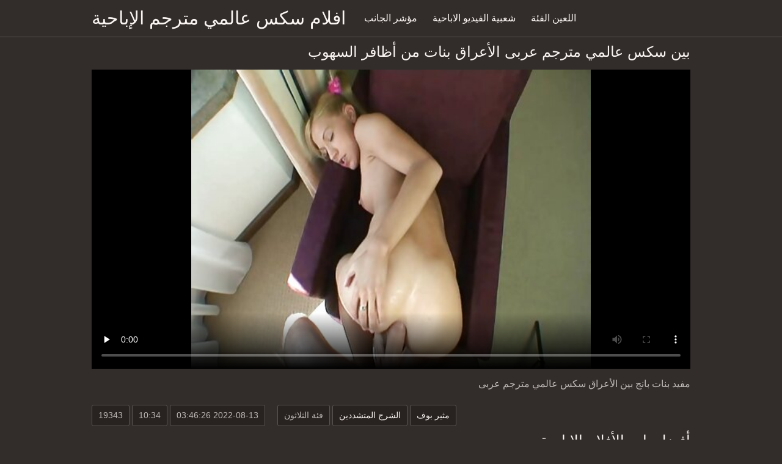

--- FILE ---
content_type: text/html; charset=UTF-8
request_url: https://ar.femeixxx.com/video/9566/%D8%A8%D9%8A%D9%86-%D8%B3%D9%83%D8%B3-%D8%B9%D8%A7%D9%84%D9%85%D9%8A-%D9%85%D8%AA%D8%B1%D8%AC%D9%85-%D8%B9%D8%B1%D8%A8%D9%89-%D8%A7%D9%84%D8%A3%D8%B9%D8%B1%D8%A7%D9%82-%D8%A8%D9%86%D8%A7%D8%AA-%D9%85%D9%86-%D8%A3%D8%B8%D8%A7%D9%81%D8%B1-%D8%A7%D9%84%D8%B3%D9%87%D9%88%D8%A8/
body_size: 8541
content:
<!DOCTYPE html><html lang="ar" dir="rtl"><head prefix="og: http://ogp.me/ns# fb: http://ogp.me/ns/fb# video: http://ogp.me/ns/video#">
	<meta charset="UTF-8"><meta name="description" content="مفيد بنات بانج بين الأعراق سكس عالمي مترجم عربى وكانت شعبية للغاية منذ ذلك الحين. ">
    <meta http-equiv="x-dns-prefetch-control" content="on">
    <base target="_blank">
	<meta name="robots" content="index,follow"> 
    <meta name="viewport" content="width=device-width, initial-scale=1">
	<link href="https://ar.femeixxx.com/css/all.css?version=18" rel="stylesheet" type="text/css">
	

	<title>بين سكس عالمي مترجم عربى الأعراق بنات من أظافر السهوب | الكبار الفيديو </title>
    <link rel="canonical" href="https://ar.femeixxx.com/video/9566/بين-سكس-عالمي-مترجم-عربى-الأعراق-بنات-من-أظافر-السهوب/">
    
	<meta property="og:locale" content="en_US">
	<meta property="og:title" content="Movies: أفلام إباحية ساخنة مجانية ">
	<meta property="og:description" content="مفيد بنات بانج بين الأعراق سكس عالمي مترجم عربى وكانت شعبية للغاية منذ ذلك الحين. ">
	<meta property="og:url" content="https://ar.femeixxx.com/">
	<meta property="og:site_name" content="افلام سكس عالمي مترجم ">
	<meta property="og:type" content="website">
		

<script src="https://ar.femeixxx.com/js/jquery.min.js"></script>
<script src="https://ar.femeixxx.com/js/jquery.lazyload.min.js"></script>





</head>    <body>
                <div class="hdr-xxxvideos_casa">

            <div class="wrppr-xxxvideos_casa">

                <a class="logo" href="https://ar.femeixxx.com">افلام سكس عالمي مترجم الإباحية </a>
                
                <div class="hdnvpn-xxxvideos_casa"><i class="fa fa-bars"></i></div>
                 <ul>
                    <li ><a href="/"><i class="fa fa-home"></i> مؤشر الجانب </a></li>
                    <li><a href="/top.html"><i class="fa fa-eye"></i> شعبية الفيديو الاباحية </a></li>
                    <li><a href="/categories.html"><i class="fa fa-tags"></i> اللعين الفئة </a></li>
                </ul>
                
              

            </div>
            
        </div>
        <div class="wrppr-xxxvideos_casa">
            <h1><i class="fa fa-caret-right"></i> بين سكس عالمي مترجم عربى الأعراق بنات من أظافر السهوب</h1>
            <div class="video-wrppr-xxxvideos_casa">
                <div class="vdtb-xxxvideos_casa">
                    <div class="vdblck-xxxvideos_casa">
                     
                         <style>.play21 { padding-bottom: 50%; position: relative; overflow:hidden; clear: both; margin: 5px 0;}
.play21 video { position: absolute; top: 0; left: 0; width: 100%; height: 100%; background-color: #000; }</style>
<div class="play21">
<video preload="none" controls poster="https://ar.femeixxx.com/media/thumbs/6/v09566.jpg?1660362386"><source src="https://vs12.videosrc.net/s/e/e7/e767adf415c718eaf9bbb4455057e83d.mp4?md5=YVShLqp4bI_8vat1AopdUQ&expires=1762903752" type="video/mp4"/></video>
					
    
                        </div>
                <div style="margin: 15px 0px;">
                <p>مفيد بنات بانج بين الأعراق سكس عالمي مترجم عربى</p>
            </div>                 
                        <div class="vdmt-xxxvideos_casa">
                             <ul>
                                <li><span><i class="fa fa-eye"></i> 19343</span></li>
                                <li><span><i class="fa fa-clock-o"></i> 10:34</span></li>
                                <li><span><i class="fa fa-upload"></i> 2022-08-13 03:46:26</span></li>
                            </ul>                       
                        
                        

                                                          <ul>
                                <li><span><i class="fa fa-list"></i> فئة الثلاثون </span></li>
                                
<li><a href="/category/anal/" title=""><i class="fa fa-list"></i>الشرج المتشددين</a></li>  <li><a href="/category/pov/" title=""><i class="fa fa-list"></i>مثير بوف</a></li>                                 
                                
                                
                                
                                           
                            </ul>
                            
                                                                                    

            
                        </div>
                                    
                    </div>
                                
                
                    
                </div>
                
            </div>
            
      

                        
                        

                    </div>      
        
        
        
        
        <div class="wrppr-xxxvideos_casa">
            
            <div class="title">
                <h1>أفضل بارد الأفلام الإباحية </h1>
            </div>

            
            <div class="thmb-xxxvideos_casas-wrppr-xxxvideos_casa">
				
                
                
                
                
   <div class="thmb-xxxvideos_casa">
                    <a href="https://ar.femeixxx.com/link.php">
                        <div class="thmbmg-xxxvideos_casa">
                            <img src="https://ar.femeixxx.com/media/thumbs/9/v01019.jpg?1660442498" class="lazy" width="500" height="375" data-original="https://ar.femeixxx.com/media/thumbs/9/v01019.jpg?1660442498" alt="سيدة تلعب بأداة gyno ..." style="display: block;">
                            <span class="meta rating"><i class="fa fa-thumbs-o-up"></i> 31617</span>
                            <span class="meta views"><i class="fa fa-eye"></i> 85</span>
                            <span class="meta dur"><i class="fa fa-clock-o"></i> 02:35</span>
                        </div>
                        <span class="name"><i class="fa fa-caret-right"></i> سيدة تلعب بأداة gyno سكس احترافي عالمي</span>
                    </a>
                                    </div>
                                    
                     <div class="thmb-xxxvideos_casa">
                    <a href="https://ar.femeixxx.com/link.php">
                        <div class="thmbmg-xxxvideos_casa">
                            <img src="https://ar.femeixxx.com/media/thumbs/2/v04672.jpg?1660348035" class="lazy" width="500" height="375" data-original="https://ar.femeixxx.com/media/thumbs/2/v04672.jpg?1660348035" alt="ثلاثة كوجر برية يمار ..." style="display: block;">
                            <span class="meta rating"><i class="fa fa-thumbs-o-up"></i> 19835</span>
                            <span class="meta views"><i class="fa fa-eye"></i> 53</span>
                            <span class="meta dur"><i class="fa fa-clock-o"></i> 03:10</span>
                        </div>
                        <span class="name"><i class="fa fa-caret-right"></i> ثلاثة كوجر برية يمارسون الجنس في رابع حار مع رجل افلام سكس تويتر عالمي محظوظ جدًا</span>
                    </a>
                                    </div>
                                    
                     <div class="thmb-xxxvideos_casa">
                    <a href="/video/2833/%D8%A7%D9%84%D8%B1%D9%88%D8%B3%D9%8A%D8%A9-%D8%A7%D9%84%D8%AC%D9%85%D9%8A%D9%84%D8%A9-%D8%AF%D9%8A%D8%A7%D9%86%D8%A7-%D8%AF%D8%A7%D9%84%D9%8A-%D8%AA%D8%AD%D8%B5%D9%84-%D8%B9%D9%84%D9%89-%D8%B3%D9%8A%D9%83%D8%B3-%D8%B9%D8%A7%D9%84%D9%85%D9%89-%D9%85%D8%AA%D8%B1%D8%AC%D9%85-%D9%83%D8%B1%D9%8A%D9%85-%D8%B4%D8%B1%D8%AC%D9%8A-%D9%85%D8%B2%D8%AF%D9%88%D8%AC-%D9%85%D9%82%D8%B1%D9%81/">
                        <div class="thmbmg-xxxvideos_casa">
                            <img src="https://ar.femeixxx.com/media/thumbs/3/v02833.jpg?1661302825" class="lazy" width="500" height="375" data-original="https://ar.femeixxx.com/media/thumbs/3/v02833.jpg?1661302825" alt="الروسية الجميلة ديان ..." style="display: block;">
                            <span class="meta rating"><i class="fa fa-thumbs-o-up"></i> 81343</span>
                            <span class="meta views"><i class="fa fa-eye"></i> 215</span>
                            <span class="meta dur"><i class="fa fa-clock-o"></i> 07:22</span>
                        </div>
                        <span class="name"><i class="fa fa-caret-right"></i> الروسية الجميلة ديانا دالي تحصل على سيكس عالمى مترجم كريم شرجي مزدوج مقرف</span>
                    </a>
                                    </div>
                                    
                     <div class="thmb-xxxvideos_casa">
                    <a href="https://ar.femeixxx.com/link.php">
                        <div class="thmbmg-xxxvideos_casa">
                            <img src="https://ar.femeixxx.com/media/thumbs/8/v08028.jpg?1661040142" class="lazy" width="500" height="375" data-original="https://ar.femeixxx.com/media/thumbs/8/v08028.jpg?1661040142" alt="نهود صغيرة في سن الم ..." style="display: block;">
                            <span class="meta rating"><i class="fa fa-thumbs-o-up"></i> 81722</span>
                            <span class="meta views"><i class="fa fa-eye"></i> 216</span>
                            <span class="meta dur"><i class="fa fa-clock-o"></i> 07:38</span>
                        </div>
                        <span class="name"><i class="fa fa-caret-right"></i> نهود صغيرة في سن المراهقة الشرج محلية الصنع افلام سكس تويتر عالمي مرح مص stepbros الموز</span>
                    </a>
                                    </div>
                                    
                     <div class="thmb-xxxvideos_casa">
                    <a href="https://ar.femeixxx.com/link.php">
                        <div class="thmbmg-xxxvideos_casa">
                            <img src="https://ar.femeixxx.com/media/thumbs/2/v05442.jpg?1660190479" class="lazy" width="500" height="375" data-original="https://ar.femeixxx.com/media/thumbs/2/v05442.jpg?1660190479" alt="ومارس الجنس سكس عالم ..." style="display: block;">
                            <span class="meta rating"><i class="fa fa-thumbs-o-up"></i> 75671</span>
                            <span class="meta views"><i class="fa fa-eye"></i> 200</span>
                            <span class="meta dur"><i class="fa fa-clock-o"></i> 12:14</span>
                        </div>
                        <span class="name"><i class="fa fa-caret-right"></i> ومارس الجنس سكس عالمي مباشر الصغيرة الثدي امرأة سمراء كاسي النار بقوة في بوسها</span>
                    </a>
                                    </div>
                                    
                     <div class="thmb-xxxvideos_casa">
                    <a href="/video/2886/%D8%AC%D9%88%D8%AF%D8%A9-%D8%A7%D9%84%D8%A5%D8%A8%D8%A7%D8%AD%D9%8A%D8%A9-%D8%A7%D9%84%D8%B1%D9%88%D8%B3%D9%8A%D8%A9-%D8%B3%D9%83%D8%B3-%D8%B9%D8%A7%D9%84%D9%85%D9%8A-%D9%85%D8%A8%D8%A7%D8%B4%D8%B1-2015-06/">
                        <div class="thmbmg-xxxvideos_casa">
                            <img src="https://ar.femeixxx.com/media/thumbs/6/v02886.jpg?1660195902" class="lazy" width="500" height="375" data-original="https://ar.femeixxx.com/media/thumbs/6/v02886.jpg?1660195902" alt="جودة الإباحية الروسي ..." style="display: block;">
                            <span class="meta rating"><i class="fa fa-thumbs-o-up"></i> 48441</span>
                            <span class="meta views"><i class="fa fa-eye"></i> 128</span>
                            <span class="meta dur"><i class="fa fa-clock-o"></i> 01:17</span>
                        </div>
                        <span class="name"><i class="fa fa-caret-right"></i> جودة الإباحية الروسية سكس عالمي مباشر 2015 06</span>
                    </a>
                                    </div>
                                    
                     <div class="thmb-xxxvideos_casa">
                    <a href="/video/7440/%D8%B6%D8%B1%D8%A8-%D8%A7%D9%84%D9%81%D8%A7%D8%B3%D9%82%D8%A7%D8%AA-%D8%A3%D8%AB%D9%86%D8%A7%D8%A1-%D8%A7%D9%81%D9%84%D8%A7%D9%85-%D8%B3%D9%83%D8%B3-%D8%AA%D9%88%D9%8A%D8%AA%D8%B1-%D8%B9%D8%A7%D9%84%D9%85%D9%8A-%D9%85%D8%AA%D8%B1%D8%AC%D9%85-%D8%A7%D9%84%D8%AA%D8%AC%D9%85%D9%8A%D8%B9/">
                        <div class="thmbmg-xxxvideos_casa">
                            <img src="https://ar.femeixxx.com/media/thumbs/0/v07440.jpg?1660160821" class="lazy" width="500" height="375" data-original="https://ar.femeixxx.com/media/thumbs/0/v07440.jpg?1660160821" alt="ضرب الفاسقات أثناء ا ..." style="display: block;">
                            <span class="meta rating"><i class="fa fa-thumbs-o-up"></i> 48441</span>
                            <span class="meta views"><i class="fa fa-eye"></i> 128</span>
                            <span class="meta dur"><i class="fa fa-clock-o"></i> 15:17</span>
                        </div>
                        <span class="name"><i class="fa fa-caret-right"></i> ضرب الفاسقات أثناء افلام سكس تويتر عالمي مترجم التجميع</span>
                    </a>
                                    </div>
                                    
                     <div class="thmb-xxxvideos_casa">
                    <a href="https://ar.femeixxx.com/link.php">
                        <div class="thmbmg-xxxvideos_casa">
                            <img src="https://ar.femeixxx.com/media/thumbs/4/v03084.jpg?1661821324" class="lazy" width="500" height="375" data-original="https://ar.femeixxx.com/media/thumbs/4/v03084.jpg?1661821324" alt="ساكورا هيروتا تضاجع  ..." style="display: block;">
                            <span class="meta rating"><i class="fa fa-thumbs-o-up"></i> 50332</span>
                            <span class="meta views"><i class="fa fa-eye"></i> 133</span>
                            <span class="meta dur"><i class="fa fa-clock-o"></i> 07:45</span>
                        </div>
                        <span class="name"><i class="fa fa-caret-right"></i> ساكورا هيروتا تضاجع كس عالمي مترجم في المدرسة بشق مشعر</span>
                    </a>
                                    </div>
                                    
                     <div class="thmb-xxxvideos_casa">
                    <a href="/video/601/anjelica-%D8%AC%D9%88%D8%A7%D8%B1%D8%A8-%D8%A3%D8%B5%D8%A7%D8%A8%D8%B9-%D8%A7%D9%81%D9%84%D8%A7%D9%85-%D8%B3%D9%83%D8%B3-%D8%B9%D8%A7%D9%84%D9%85%D9%8A%D9%87-%D9%83%D8%B3/">
                        <div class="thmbmg-xxxvideos_casa">
                            <img src="https://ar.femeixxx.com/media/thumbs/1/v00601.jpg?1660446089" class="lazy" width="500" height="375" data-original="https://ar.femeixxx.com/media/thumbs/1/v00601.jpg?1660446089" alt="Anjelica جوارب أصابع ..." style="display: block;">
                            <span class="meta rating"><i class="fa fa-thumbs-o-up"></i> 80588</span>
                            <span class="meta views"><i class="fa fa-eye"></i> 213</span>
                            <span class="meta dur"><i class="fa fa-clock-o"></i> 05:32</span>
                        </div>
                        <span class="name"><i class="fa fa-caret-right"></i> Anjelica جوارب أصابع افلام سكس عالميه كس</span>
                    </a>
                                    </div>
                                    
                     <div class="thmb-xxxvideos_casa">
                    <a href="/video/3731/%D8%AA%D8%AD%D8%A8-alexa-tomas-%D8%AF%D9%81%D8%B9-%D9%84%D8%B3%D8%A7%D9%86%D9%87%D8%A7-%D9%81%D9%8A-twat-%D8%A7%D9%81%D9%84%D8%A7%D9%85-%D8%B3%D9%83%D8%B3-%D8%B9%D8%A7%D9%84%D9%85%D9%8A-gina-gerson/">
                        <div class="thmbmg-xxxvideos_casa">
                            <img src="https://ar.femeixxx.com/media/thumbs/1/v03731.jpg?1662856402" class="lazy" width="500" height="375" data-original="https://ar.femeixxx.com/media/thumbs/1/v03731.jpg?1662856402" alt="تحب Alexa Tomas دفع  ..." style="display: block;">
                            <span class="meta rating"><i class="fa fa-thumbs-o-up"></i> 26884</span>
                            <span class="meta views"><i class="fa fa-eye"></i> 71</span>
                            <span class="meta dur"><i class="fa fa-clock-o"></i> 11:15</span>
                        </div>
                        <span class="name"><i class="fa fa-caret-right"></i> تحب Alexa Tomas دفع لسانها في twat افلام سكس عالمي Gina Gerson</span>
                    </a>
                                    </div>
                                    
                     <div class="thmb-xxxvideos_casa">
                    <a href="https://ar.femeixxx.com/link.php">
                        <div class="thmbmg-xxxvideos_casa">
                            <img src="https://ar.femeixxx.com/media/thumbs/2/v08172.jpg?1660446993" class="lazy" width="500" height="375" data-original="https://ar.femeixxx.com/media/thumbs/2/v08172.jpg?1660446993" alt="كبير الحلمه فلم سكس  ..." style="display: block;">
                            <span class="meta rating"><i class="fa fa-thumbs-o-up"></i> 53736</span>
                            <span class="meta views"><i class="fa fa-eye"></i> 142</span>
                            <span class="meta dur"><i class="fa fa-clock-o"></i> 06:43</span>
                        </div>
                        <span class="name"><i class="fa fa-caret-right"></i> كبير الحلمه فلم سكس مترجم عالمي لاتينا في الملابس الداخلية يريد الديك</span>
                    </a>
                                    </div>
                                    
                     <div class="thmb-xxxvideos_casa">
                    <a href="https://ar.femeixxx.com/link.php">
                        <div class="thmbmg-xxxvideos_casa">
                            <img src="https://ar.femeixxx.com/media/thumbs/4/v06084.jpg?1664673404" class="lazy" width="500" height="375" data-original="https://ar.femeixxx.com/media/thumbs/4/v06084.jpg?1664673404" alt="شينا شو تمارس الجنس  ..." style="display: block;">
                            <span class="meta rating"><i class="fa fa-thumbs-o-up"></i> 30666</span>
                            <span class="meta views"><i class="fa fa-eye"></i> 81</span>
                            <span class="meta dur"><i class="fa fa-clock-o"></i> 11:21</span>
                        </div>
                        <span class="name"><i class="fa fa-caret-right"></i> شينا شو تمارس الجنس xnxxسكس عالمي مترجم الشرجي مع ماندينغو على بي بي سي</span>
                    </a>
                                    </div>
                                    
                     <div class="thmb-xxxvideos_casa">
                    <a href="/video/2974/%D9%86%D8%A7%D8%AA%D8%A7%D8%B4%D8%A7-%D8%AA%D8%A3%D8%AA%D9%8A-%D8%B3%D9%83%D8%B3-%D8%B9%D8%A7%D9%84%D9%85%D9%8A-%D9%85%D8%AA%D8%B1%D8%AC%D9%85-%D8%B9%D8%B1%D8%A8%D9%8A-%D9%84%D8%B1%D8%A4%D9%8A%D8%A9-%D8%B7%D8%A8%D9%8A%D8%A8-%D9%85%D9%82%D8%B1%D9%81/">
                        <div class="thmbmg-xxxvideos_casa">
                            <img src="https://ar.femeixxx.com/media/thumbs/4/v02974.jpg?1662253314" class="lazy" width="500" height="375" data-original="https://ar.femeixxx.com/media/thumbs/4/v02974.jpg?1662253314" alt="ناتاشا تأتي سكس عالم ..." style="display: block;">
                            <span class="meta rating"><i class="fa fa-thumbs-o-up"></i> 32557</span>
                            <span class="meta views"><i class="fa fa-eye"></i> 86</span>
                            <span class="meta dur"><i class="fa fa-clock-o"></i> 12:31</span>
                        </div>
                        <span class="name"><i class="fa fa-caret-right"></i> ناتاشا تأتي سكس عالمي مترجم عربي لرؤية طبيب مقرف</span>
                    </a>
                                    </div>
                                    
                     <div class="thmb-xxxvideos_casa">
                    <a href="https://ar.femeixxx.com/link.php">
                        <div class="thmbmg-xxxvideos_casa">
                            <img src="https://ar.femeixxx.com/media/thumbs/7/v02617.jpg?1663028204" class="lazy" width="500" height="375" data-original="https://ar.femeixxx.com/media/thumbs/7/v02617.jpg?1663028204" alt="الخام bdsm الهيمنة s ..." style="display: block;">
                            <span class="meta rating"><i class="fa fa-thumbs-o-up"></i> 78319</span>
                            <span class="meta views"><i class="fa fa-eye"></i> 207</span>
                            <span class="meta dur"><i class="fa fa-clock-o"></i> 11:58</span>
                        </div>
                        <span class="name"><i class="fa fa-caret-right"></i> الخام bdsm الهيمنة sub cum عالمي مترجم تويتر lover</span>
                    </a>
                                    </div>
                                    
                     <div class="thmb-xxxvideos_casa">
                    <a href="https://ar.femeixxx.com/link.php">
                        <div class="thmbmg-xxxvideos_casa">
                            <img src="https://ar.femeixxx.com/media/thumbs/7/v02557.jpg?1663459355" class="lazy" width="500" height="375" data-original="https://ar.femeixxx.com/media/thumbs/7/v02557.jpg?1663459355" alt="الجنس الرومانسي مع ا ..." style="display: block;">
                            <span class="meta rating"><i class="fa fa-thumbs-o-up"></i> 79832</span>
                            <span class="meta views"><i class="fa fa-eye"></i> 211</span>
                            <span class="meta dur"><i class="fa fa-clock-o"></i> 07:39</span>
                        </div>
                        <span class="name"><i class="fa fa-caret-right"></i> الجنس الرومانسي مع امرأة سيكس عالمي مترجم سمراء نحيفة الطبيعية</span>
                    </a>
                                    </div>
                                    
                     <div class="thmb-xxxvideos_casa">
                    <a href="/video/322/%D8%A7%D9%84%D9%81%D8%AA%D8%A7%D8%A9-%D8%A7%D9%84%D8%AC%D9%85%D9%8A%D9%84%D8%A9-%D9%85%D8%A7%D8%AF%D9%8A-%D8%A7%D9%81%D9%84%D8%A7%D9%85-%D8%B3%D9%83%D8%B3-%D8%B9%D8%A7%D9%84%D9%85%D9%8A%D9%87-%D8%B1%D9%88%D8%B2-%D8%AA%D8%AD%D8%B5%D9%84-%D8%B9%D9%84%D9%89-%D8%B6%D8%AC%D8%A9-%D8%AA%D9%85-%D8%AA%D8%B5%D9%88%D9%8A%D8%B1%D9%87%D8%A7-%D9%81%D9%8A-pov-%D8%A8%D8%B5%D9%88%D8%AA-%D9%85%D8%AD%D9%8A%D8%B7%D9%8A-%D8%AB%D9%84%D8%A7%D8%AB%D9%8A-%D8%A7%D9%84%D8%A3%D8%A8%D8%B9%D8%A7%D8%AF/">
                        <div class="thmbmg-xxxvideos_casa">
                            <img src="https://ar.femeixxx.com/media/thumbs/2/v00322.jpg?1660337259" class="lazy" width="500" height="375" data-original="https://ar.femeixxx.com/media/thumbs/2/v00322.jpg?1660337259" alt="الفتاة الجميلة مادي  ..." style="display: block;">
                            <span class="meta rating"><i class="fa fa-thumbs-o-up"></i> 79454</span>
                            <span class="meta views"><i class="fa fa-eye"></i> 210</span>
                            <span class="meta dur"><i class="fa fa-clock-o"></i> 06:10</span>
                        </div>
                        <span class="name"><i class="fa fa-caret-right"></i> الفتاة الجميلة مادي افلام سكس عالميه روز تحصل على ضجة تم تصويرها في POV بصوت محيطي ثلاثي الأبعاد</span>
                    </a>
                                    </div>
                                    
                     <div class="thmb-xxxvideos_casa">
                    <a href="https://ar.femeixxx.com/link.php">
                        <div class="thmbmg-xxxvideos_casa">
                            <img src="https://ar.femeixxx.com/media/thumbs/1/v00761.jpg?1660377713" class="lazy" width="500" height="375" data-original="https://ar.femeixxx.com/media/thumbs/1/v00761.jpg?1660377713" alt="كتكوت قرنية سمس عالم ..." style="display: block;">
                            <span class="meta rating"><i class="fa fa-thumbs-o-up"></i> 24615</span>
                            <span class="meta views"><i class="fa fa-eye"></i> 65</span>
                            <span class="meta dur"><i class="fa fa-clock-o"></i> 06:00</span>
                        </div>
                        <span class="name"><i class="fa fa-caret-right"></i> كتكوت قرنية سمس عالمي مترجم مايلي قد تهب جيدًا</span>
                    </a>
                                    </div>
                                    
                     <div class="thmb-xxxvideos_casa">
                    <a href="/video/808/%D9%88%D9%82%D8%B9-%D9%81%D9%8A-%D8%B3%D9%86-%D8%B9%D8%A7%D9%84%D9%85%D9%8A-%D9%85%D8%AA%D8%B1%D8%AC%D9%85-%D8%B3%D9%83%D8%B3-%D8%A7%D9%84%D9%85%D8%B1%D8%A7%D9%87%D9%82%D8%A9-%D9%8A%D8%B1%D8%AA%D8%AF%D9%8A-%D8%A7%D9%84%D8%AF%D9%8A%D9%83-%D8%A7%D9%84%D8%A3%D8%B3%D9%88%D8%AF-%D8%A7%D9%84%D9%83%D8%A8%D9%8A%D8%B1/">
                        <div class="thmbmg-xxxvideos_casa">
                            <img src="https://ar.femeixxx.com/media/thumbs/8/v00808.jpg?1663894023" class="lazy" width="500" height="375" data-original="https://ar.femeixxx.com/media/thumbs/8/v00808.jpg?1663894023" alt="وقع في سن عالمي مترج ..." style="display: block;">
                            <span class="meta rating"><i class="fa fa-thumbs-o-up"></i> 3814</span>
                            <span class="meta views"><i class="fa fa-eye"></i> 10</span>
                            <span class="meta dur"><i class="fa fa-clock-o"></i> 10:13</span>
                        </div>
                        <span class="name"><i class="fa fa-caret-right"></i> وقع في سن عالمي مترجم سكس المراهقة يرتدي الديك الأسود الكبير</span>
                    </a>
                                    </div>
                                    
                     <div class="thmb-xxxvideos_casa">
                    <a href="/video/2521/%D9%84%D8%B7%D9%8A%D9%81-%D9%85%D8%A7%D9%8A%D8%A7-%D8%A8%D9%8A%D8%AC%D9%88-%D9%85%D8%A7%D8%B1%D8%B3-%D8%A7%D9%84%D8%AC%D9%86%D8%B3-%D8%B3%D9%83%D8%B3-%D8%B9%D8%A7%D9%84%D9%85%D9%8A-%D9%85%D8%AA%D8%B1%D8%AC%D9%85-%D8%A7%D8%AD%D8%AA%D8%B1%D8%A7%D9%81%D9%8A-%D9%85%D9%86-%D8%A7%D9%84%D8%B5%D8%B9%D8%A8/">
                        <div class="thmbmg-xxxvideos_casa">
                            <img src="https://ar.femeixxx.com/media/thumbs/1/v02521.jpg?1662077826" class="lazy" width="500" height="375" data-original="https://ar.femeixxx.com/media/thumbs/1/v02521.jpg?1662077826" alt="لطيف مايا بيجو مارس  ..." style="display: block;">
                            <span class="meta rating"><i class="fa fa-thumbs-o-up"></i> 3814</span>
                            <span class="meta views"><i class="fa fa-eye"></i> 10</span>
                            <span class="meta dur"><i class="fa fa-clock-o"></i> 04:44</span>
                        </div>
                        <span class="name"><i class="fa fa-caret-right"></i> لطيف مايا بيجو مارس الجنس سكس عالمي مترجم احترافي من الصعب</span>
                    </a>
                                    </div>
                                    
                     <div class="thmb-xxxvideos_casa">
                    <a href="/video/2583/%D8%B6%D8%B1%D8%A8-%D9%84%D8%A7%D8%AA%D9%8A%D9%86%D8%A7-%D8%A7%D9%84%D8%B1%D8%AC%D9%8A%D8%AC-%D8%A7%D9%84%D8%AD%D9%85%D8%A7%D9%85-%D8%B3%D9%83%D8%B3-%D8%B9%D8%A7%D9%84%D9%85%D9%8A-%D8%A7%D8%AC%D9%86%D8%A8%D9%8A/">
                        <div class="thmbmg-xxxvideos_casa">
                            <img src="https://ar.femeixxx.com/media/thumbs/3/v02583.jpg?1660172542" class="lazy" width="500" height="375" data-original="https://ar.femeixxx.com/media/thumbs/3/v02583.jpg?1660172542" alt="ضرب لاتينا الرجيج ال ..." style="display: block;">
                            <span class="meta rating"><i class="fa fa-thumbs-o-up"></i> 5705</span>
                            <span class="meta views"><i class="fa fa-eye"></i> 15</span>
                            <span class="meta dur"><i class="fa fa-clock-o"></i> 06:18</span>
                        </div>
                        <span class="name"><i class="fa fa-caret-right"></i> ضرب لاتينا الرجيج الحمام سكس عالمي اجنبي</span>
                    </a>
                                    </div>
                                    
                     <div class="thmb-xxxvideos_casa">
                    <a href="/video/2619/%D9%85%D8%B2%D8%AF%D9%88%D8%AC-%D8%A7%D9%84%D9%84%D8%B3%D8%A7%D9%86-%D8%B3%D9%83%D8%B3-%D9%85%D8%AA%D8%B1%D8%AC%D9%85-%D8%B9%D8%A7%D9%84%D9%85%D9%8A-%D8%AC%D8%AF%D9%8A%D8%AF-%D8%A7%D9%84%D8%AB%D9%84%D8%A7%D8%AB%D9%8A-%D9%85%D9%86-%D8%A3%D9%88%D8%B1%D9%88%D8%A8%D8%A7-%D9%81%D9%82%D8%B7-%D9%84%D9%84%D8%A7%D8%B3%D8%AA%D9%8A%D9%82%D8%A7%D8%B8/">
                        <div class="thmbmg-xxxvideos_casa">
                            <img src="https://ar.femeixxx.com/media/thumbs/9/v02619.jpg?1663550198" class="lazy" width="500" height="375" data-original="https://ar.femeixxx.com/media/thumbs/9/v02619.jpg?1663550198" alt="مزدوج اللسان سكس متر ..." style="display: block;">
                            <span class="meta rating"><i class="fa fa-thumbs-o-up"></i> 7596</span>
                            <span class="meta views"><i class="fa fa-eye"></i> 20</span>
                            <span class="meta dur"><i class="fa fa-clock-o"></i> 05:47</span>
                        </div>
                        <span class="name"><i class="fa fa-caret-right"></i> مزدوج اللسان سكس مترجم عالمي جديد الثلاثي من أوروبا فقط للاستيقاظ</span>
                    </a>
                                    </div>
                                    
                     <div class="thmb-xxxvideos_casa">
                    <a href="/video/3134/%D8%B3%D8%A7%D9%86%D8%AF%D8%B1%D8%A7-%D8%B1%D9%88%D8%AF%D8%B1%D9%8A%D8%BA%D9%8A%D8%B2-%D9%87%D9%8A-%D9%86%D9%88%D8%B9-%D8%B3%D9%83%D8%B3-%D9%85%D8%AD%D8%A7%D8%B1%D9%85-%D8%B9%D8%A7%D9%84%D9%85%D9%8A-%D9%85%D8%AA%D8%B1%D8%AC%D9%85-%D8%A7%D9%84%D9%85%D8%B9%D9%84%D9%85%D8%A9-%D8%A7%D9%84%D8%AA%D9%8A-%D8%A3%D8%B1%D8%AF%D8%AA%D9%87%D8%A7-/">
                        <div class="thmbmg-xxxvideos_casa">
                            <img src="https://ar.femeixxx.com/media/thumbs/4/v03134.jpg?1661558536" class="lazy" width="500" height="375" data-original="https://ar.femeixxx.com/media/thumbs/4/v03134.jpg?1661558536" alt="ساندرا رودريغيز هي ن ..." style="display: block;">
                            <span class="meta rating"><i class="fa fa-thumbs-o-up"></i> 7596</span>
                            <span class="meta views"><i class="fa fa-eye"></i> 20</span>
                            <span class="meta dur"><i class="fa fa-clock-o"></i> 06:12</span>
                        </div>
                        <span class="name"><i class="fa fa-caret-right"></i> ساندرا رودريغيز هي نوع سكس محارم عالمي مترجم المعلمة التي أردتها ...</span>
                    </a>
                                    </div>
                                    
                     <div class="thmb-xxxvideos_casa">
                    <a href="/video/3197/%D9%8A%D9%84%D8%B9%D8%A8-%D9%85%D8%B9-%D8%B3%D9%83%D8%B3-%D8%B9%D8%A7%D9%84%D9%85%D9%8A-%D9%85%D8%AA%D8%B1%D8%AC%D9%85-%D8%B9%D8%B1%D8%A8%D9%8A-%D8%AF%D8%A7%D8%B4%D8%A7-%D8%A7%D9%84%D8%AC%D9%85%D9%8A%D9%84%D8%A9/">
                        <div class="thmbmg-xxxvideos_casa">
                            <img src="https://ar.femeixxx.com/media/thumbs/7/v03197.jpg?1660231905" class="lazy" width="500" height="375" data-original="https://ar.femeixxx.com/media/thumbs/7/v03197.jpg?1660231905" alt="يلعب مع سكس عالمي مت ..." style="display: block;">
                            <span class="meta rating"><i class="fa fa-thumbs-o-up"></i> 3814</span>
                            <span class="meta views"><i class="fa fa-eye"></i> 10</span>
                            <span class="meta dur"><i class="fa fa-clock-o"></i> 08:04</span>
                        </div>
                        <span class="name"><i class="fa fa-caret-right"></i> يلعب مع سكس عالمي مترجم عربي داشا الجميلة</span>
                    </a>
                                    </div>
                                    
                     <div class="thmb-xxxvideos_casa">
                    <a href="/video/3456/%D8%AC%D9%85%D9%8A%D8%B9-%D8%A7%D9%84%D8%B4%D9%82%D8%B1%D8%A7%D9%88%D8%A7%D8%AA-%D9%85%D8%AB%D9%8A%D8%B1-%D8%A7%D9%84%D8%AF%D8%A7%D8%AE%D9%84%D9%8A%D8%A9-%D8%AA%D9%85%D8%AA%D8%B5-%D9%88%D8%A7%D9%84%D9%85%D9%84%D8%A7%D8%B9%D9%8A%D9%86-%D8%AA%D9%88%D9%8A%D8%AA%D8%B1-%D8%B9%D8%A7%D9%84%D9%85%D9%8A-%D9%85%D8%AA%D8%B1%D8%AC%D9%85-%D9%82%D8%A8%D9%84-creampie/">
                        <div class="thmbmg-xxxvideos_casa">
                            <img src="https://ar.femeixxx.com/media/thumbs/6/v03456.jpg?1664413300" class="lazy" width="500" height="375" data-original="https://ar.femeixxx.com/media/thumbs/6/v03456.jpg?1664413300" alt="جميع الشقراوات مثير  ..." style="display: block;">
                            <span class="meta rating"><i class="fa fa-thumbs-o-up"></i> 3814</span>
                            <span class="meta views"><i class="fa fa-eye"></i> 10</span>
                            <span class="meta dur"><i class="fa fa-clock-o"></i> 00:15</span>
                        </div>
                        <span class="name"><i class="fa fa-caret-right"></i> جميع الشقراوات مثير الداخلية تمتص والملاعين تويتر عالمي مترجم قبل creampie</span>
                    </a>
                                    </div>
                                    
                     <div class="thmb-xxxvideos_casa">
                    <a href="/video/3492/%D9%85%D8%BA%D8%B1-%D8%AC%D8%A8%D9%87%D8%A9-%D8%AA%D8%AD%D8%B1%D9%8A%D8%B1-%D9%85%D9%88%D8%B1%D9%88-%D8%A7%D9%84%D8%A5%D8%B3%D9%84%D8%A7%D9%85%D9%8A%D8%A9-%D8%A5%D9%8A%D9%81%D8%A7-%D8%A7%D9%84%D9%88%D8%AD%D8%B4-%D8%B3%D9%83%D8%B3-%D8%B9%D8%A7%D9%84%D9%85%D9%8A-%D9%85%D8%AA%D8%B1%D8%AC%D9%85-%D8%A7%D8%AD%D8%AA%D8%B1%D8%A7%D9%81%D9%8A-%D8%A7%D9%84%D8%AF%D9%8A%D9%83-%D8%B7%D9%88%D9%8A%D9%84%D8%A9/">
                        <div class="thmbmg-xxxvideos_casa">
                            <img src="https://ar.femeixxx.com/media/thumbs/2/v03492.jpg?1660867323" class="lazy" width="500" height="375" data-original="https://ar.femeixxx.com/media/thumbs/2/v03492.jpg?1660867323" alt="مغر جبهة تحرير مورو  ..." style="display: block;">
                            <span class="meta rating"><i class="fa fa-thumbs-o-up"></i> 3814</span>
                            <span class="meta views"><i class="fa fa-eye"></i> 10</span>
                            <span class="meta dur"><i class="fa fa-clock-o"></i> 09:25</span>
                        </div>
                        <span class="name"><i class="fa fa-caret-right"></i> مغر جبهة تحرير مورو الإسلامية إيفا الوحش سكس عالمي مترجم احترافي الديك طويلة</span>
                    </a>
                                    </div>
                                    
                     <div class="thmb-xxxvideos_casa">
                    <a href="/video/3938/%D8%AF%D9%85%D9%8A%D8%A9-%D8%B3%D9%85%D9%88%D8%AA-%D8%B3%D9%83%D9%8A-%D8%B9%D8%A7%D9%84%D9%85%D9%8A-%D9%85%D8%AA%D8%B1%D8%AC%D9%85-%D9%85%D8%AC%D9%85%D8%B9%D8%A9-%D8%A8%D9%82%D9%86%D8%A7%D8%A8%D9%84-%D8%A7%D9%84%D8%AB%D8%AF%D9%8A-%D8%A7%D9%84%D8%AC%D8%B2%D8%A1-4/">
                        <div class="thmbmg-xxxvideos_casa">
                            <img src="https://ar.femeixxx.com/media/thumbs/8/v03938.jpg?1660375919" class="lazy" width="500" height="375" data-original="https://ar.femeixxx.com/media/thumbs/8/v03938.jpg?1660375919" alt="دمية سموت سكي عالمي  ..." style="display: block;">
                            <span class="meta rating"><i class="fa fa-thumbs-o-up"></i> 5705</span>
                            <span class="meta views"><i class="fa fa-eye"></i> 15</span>
                            <span class="meta dur"><i class="fa fa-clock-o"></i> 06:14</span>
                        </div>
                        <span class="name"><i class="fa fa-caret-right"></i> دمية سموت سكي عالمي مترجم - مجمعة بقنابل الثدي ، الجزء 4</span>
                    </a>
                                    </div>
                                    
                     <div class="thmb-xxxvideos_casa">
                    <a href="/video/4418/smut-puppet-%D8%A7%D9%84%D8%B4%D9%82%D8%B1%D8%A7%D9%88%D8%A7%D8%AA-%D8%A7%D9%81%D9%84%D8%A7%D9%85-%D8%B3%D9%83%D8%B3-%D8%B9%D8%B1%D8%A8%D9%8A-%D9%88%D8%B9%D8%A7%D9%84%D9%85%D9%8A-%D8%A7%D9%84%D9%85%D8%B1%D8%AA%D8%B9%D8%B4%D8%A9-%D8%A7%D9%84%D8%B0%D9%8A%D9%86-%D9%8A%D8%AD%D8%B5%D9%84%D9%88%D9%86-%D8%B9%D9%84%D9%89-%D8%A3%D8%B3%D9%84%D9%88%D8%A8-%D9%87%D8%B2%D9%84%D9%8A/">
                        <div class="thmbmg-xxxvideos_casa">
                            <img src="https://ar.femeixxx.com/media/thumbs/8/v04418.jpg?1662940942" class="lazy" width="500" height="375" data-original="https://ar.femeixxx.com/media/thumbs/8/v04418.jpg?1662940942" alt="Smut Puppet - الشقرا ..." style="display: block;">
                            <span class="meta rating"><i class="fa fa-thumbs-o-up"></i> 3814</span>
                            <span class="meta views"><i class="fa fa-eye"></i> 10</span>
                            <span class="meta dur"><i class="fa fa-clock-o"></i> 02:22</span>
                        </div>
                        <span class="name"><i class="fa fa-caret-right"></i> Smut Puppet - الشقراوات افلام سكس عربي وعالمي المرتعشة الذين يحصلون على أسلوب هزلي</span>
                    </a>
                                    </div>
                                    
                     <div class="thmb-xxxvideos_casa">
                    <a href="/video/4723/%D9%8A%D8%A7%D8%B3%D9%85%D9%8A%D9%86-%D8%A7%D9%84%D8%A3%D8%A8%D9%86%D9%88%D8%B3-%D8%A7%D9%84%D9%85%D8%AB%D9%8A%D8%B1-%D8%AA%D9%86%D8%B6%D9%85-%D8%A5%D9%84%D9%89-%D9%85%D9%8A%D8%A7-%D8%A7%D9%81%D9%84%D8%A7%D9%85-%D8%B3%D9%83%D8%B3-%D8%B9%D8%A7%D9%84%D9%85%D9%89-%D9%83%D9%81%D8%AA%D8%A7%D8%A9/">
                        <div class="thmbmg-xxxvideos_casa">
                            <img src="https://ar.femeixxx.com/media/thumbs/3/v04723.jpg?1663028224" class="lazy" width="500" height="375" data-original="https://ar.femeixxx.com/media/thumbs/3/v04723.jpg?1663028224" alt="ياسمين الأبنوس المثي ..." style="display: block;">
                            <span class="meta rating"><i class="fa fa-thumbs-o-up"></i> 3814</span>
                            <span class="meta views"><i class="fa fa-eye"></i> 10</span>
                            <span class="meta dur"><i class="fa fa-clock-o"></i> 01:59</span>
                        </div>
                        <span class="name"><i class="fa fa-caret-right"></i> ياسمين الأبنوس المثير تنضم إلى ميا افلام سكس عالمى كفتاة</span>
                    </a>
                                    </div>
                                    
                     <div class="thmb-xxxvideos_casa">
                    <a href="/video/5357/%D9%85%D8%AB%D9%8A%D8%B1-%D8%B1%D8%A8%D9%8A%D8%A8-%D9%81%D8%B1%D9%83-%D8%A7%D9%81%D9%84%D8%A7%D9%85-%D8%B3%D9%83%D8%B3-%D8%B9%D8%A7%D9%84%D9%85%D9%8A-%D8%AA%D9%88%D9%8A%D8%AA%D8%B1-%D9%84%D9%87-%D9%83%D8%B3/">
                        <div class="thmbmg-xxxvideos_casa">
                            <img src="https://ar.femeixxx.com/media/thumbs/7/v05357.jpg?1660177045" class="lazy" width="500" height="375" data-original="https://ar.femeixxx.com/media/thumbs/7/v05357.jpg?1660177045" alt="مثير ربيب فرك افلام  ..." style="display: block;">
                            <span class="meta rating"><i class="fa fa-thumbs-o-up"></i> 3814</span>
                            <span class="meta views"><i class="fa fa-eye"></i> 10</span>
                            <span class="meta dur"><i class="fa fa-clock-o"></i> 01:30</span>
                        </div>
                        <span class="name"><i class="fa fa-caret-right"></i> مثير ربيب فرك افلام سكس عالمي تويتر له كس</span>
                    </a>
                                    </div>
                                    
                     <div class="thmb-xxxvideos_casa">
                    <a href="/video/5363/%D8%B5%D8%BA%D9%8A%D8%B1%D8%A9-%D8%A7%D9%84%D8%AB%D8%AF%D9%8A-%D8%B3%D9%83%D8%B3-%D8%A7%D8%AD%D8%AA%D8%B1%D8%A7%D9%81%D9%8A-%D8%B9%D8%A7%D9%84%D9%85%D9%8A-%D9%85%D8%AA%D8%B1%D8%AC%D9%85-%D9%83%D8%B1%D9%8A%D8%B3%D8%AA%D9%8A-%D9%84%D9%88%D9%81-%D9%8A%D8%B5%D8%A8%D8%AD-%D8%AF%D8%A7%D9%81%D8%A6-%D8%A7-%D9%88%D9%84%D8%B2%D8%AC-%D8%A7/">
                        <div class="thmbmg-xxxvideos_casa">
                            <img src="https://ar.femeixxx.com/media/thumbs/3/v05363.jpg?1664410666" class="lazy" width="500" height="375" data-original="https://ar.femeixxx.com/media/thumbs/3/v05363.jpg?1664410666" alt="صغيرة الثدي سكس احتر ..." style="display: block;">
                            <span class="meta rating"><i class="fa fa-thumbs-o-up"></i> 9487</span>
                            <span class="meta views"><i class="fa fa-eye"></i> 25</span>
                            <span class="meta dur"><i class="fa fa-clock-o"></i> 14:12</span>
                        </div>
                        <span class="name"><i class="fa fa-caret-right"></i> صغيرة الثدي سكس احترافي عالمي مترجم كريستي لوف يصبح دافئًا ولزجًا</span>
                    </a>
                                    </div>
                                    
                     <div class="thmb-xxxvideos_casa">
                    <a href="/video/5635/%D9%85%D8%AB%D9%8A%D8%B1-%D8%B1%D9%88%D8%B1%D9%8A-%D9%83%D9%88%D8%AF%D8%A7-%D9%8A%D8%AD%D8%A8-%D8%A7%D9%84%D8%AF%D9%8A%D9%83-%D8%B3%D9%83%D8%B3-%D8%AA%D9%88%D9%8A%D8%AA%D8%B1-%D8%B9%D8%A7%D9%84%D9%85%D9%8A-%D9%85%D8%AA%D8%B1%D8%AC%D9%85-%D9%81%D9%8A-%D8%B9%D9%85%D9%82-%D9%88%D8%B4%D8%A7%D8%AD%D9%87%D8%A7-%D8%A7%D9%84%D9%85%D8%B4%D8%B9%D8%B1/">
                        <div class="thmbmg-xxxvideos_casa">
                            <img src="https://ar.femeixxx.com/media/thumbs/5/v05635.jpg?1660403830" class="lazy" width="500" height="375" data-original="https://ar.femeixxx.com/media/thumbs/5/v05635.jpg?1660403830" alt="مثير روري كودا يحب ا ..." style="display: block;">
                            <span class="meta rating"><i class="fa fa-thumbs-o-up"></i> 3814</span>
                            <span class="meta views"><i class="fa fa-eye"></i> 10</span>
                            <span class="meta dur"><i class="fa fa-clock-o"></i> 00:15</span>
                        </div>
                        <span class="name"><i class="fa fa-caret-right"></i> مثير روري كودا يحب الديك سكس تويتر عالمي مترجم في عمق وشاحها المشعر</span>
                    </a>
                                    </div>
                                    
                     <div class="thmb-xxxvideos_casa">
                    <a href="/video/5880/%D9%85%D8%B1%D8%AD-%D8%A7%D9%85%D8%B1%D8%A3%D8%A9-%D8%B3%D9%85%D8%B1%D8%A7%D8%A1-%D9%82%D8%B7%D8%A7%D8%B9-%D9%8A%D8%B8%D9%87%D8%B1-%D9%82%D8%A8%D8%A7%D9%84%D8%A9-%D8%A7%D9%84%D8%AB%D8%AF%D9%8A-%D9%88%D9%85%D8%B1%D8%AD%D8%A9-%D9%86%D8%A7%D8%A6%D8%A8-%D8%A7%D9%84%D8%B1%D8%A6%D9%8A%D8%B3-%D8%AA%D8%AD%D9%88%D9%84-%D8%AC%D9%86%D8%B3%D9%89-%D8%B4%D8%AE-%D9%85%D9%88%D9%82%D8%B9-%D8%B3%D9%83%D8%B3-%D9%85%D8%AA%D8%B1%D8%AC%D9%85-%D8%B9%D8%A7%D9%84%D9%85%D9%8A/">
                        <div class="thmbmg-xxxvideos_casa">
                            <img src="https://ar.femeixxx.com/media/thumbs/0/v05880.jpg?1661040153" class="lazy" width="500" height="375" data-original="https://ar.femeixxx.com/media/thumbs/0/v05880.jpg?1661040153" alt="مرح امرأة سمراء قطاع ..." style="display: block;">
                            <span class="meta rating"><i class="fa fa-thumbs-o-up"></i> 3814</span>
                            <span class="meta views"><i class="fa fa-eye"></i> 10</span>
                            <span class="meta dur"><i class="fa fa-clock-o"></i> 06:12</span>
                        </div>
                        <span class="name"><i class="fa fa-caret-right"></i> مرح امرأة سمراء قطاع يظهر قبالة الثدي ومرحة نائب الرئيس تحول جنسى شخ موقع سكس مترجم عالمي</span>
                    </a>
                                    </div>
                                    
                     <div class="thmb-xxxvideos_casa">
                    <a href="/video/6073/%D9%8A%D8%AD%D8%B5%D9%84-%D8%B1%D8%A8%D9%8A%D8%A8-%D8%B3%D9%83%D8%B3-%D8%B9%D8%A7%D9%84%D9%85%D9%8A-%D9%85%D8%AA%D8%B1%D8%AC%D9%85-%D8%AC%D8%AF%D9%8A%D8%AF-%D8%B9%D9%84%D9%89-%D9%86%D8%B3%D9%8A%D8%AC-%D8%A7%D9%84%D8%B9%D8%B8%D8%A7%D9%85-%D9%88%D8%AA%D8%B3%D8%A7%D8%B9%D8%AF%D9%87-%D8%B2%D9%88%D8%AC%D8%A9-%D8%A7%D9%84%D8%A3%D8%A8-%D8%B9%D9%84%D9%89-%D8%A7%D9%84%D8%AE%D8%B1%D9%88%D8%AC/">
                        <div class="thmbmg-xxxvideos_casa">
                            <img src="https://ar.femeixxx.com/media/thumbs/3/v06073.jpg?1663894024" class="lazy" width="500" height="375" data-original="https://ar.femeixxx.com/media/thumbs/3/v06073.jpg?1663894024" alt="يحصل ربيب سكس عالمي  ..." style="display: block;">
                            <span class="meta rating"><i class="fa fa-thumbs-o-up"></i> 28397</span>
                            <span class="meta views"><i class="fa fa-eye"></i> 75</span>
                            <span class="meta dur"><i class="fa fa-clock-o"></i> 06:23</span>
                        </div>
                        <span class="name"><i class="fa fa-caret-right"></i> يحصل ربيب سكس عالمي مترجم جديد على نسيج العظام وتساعده زوجة الأب على الخروج</span>
                    </a>
                                    </div>
                                    
                     <div class="thmb-xxxvideos_casa">
                    <a href="/video/6332/%D8%A7%D9%84%D9%85%D8%B1%D8%A7%D9%87%D9%82-%D8%A7%D9%84%D8%AE%D8%AC%D9%88%D9%84-%D9%8A%D8%AA%D8%A8%D8%B9-%D8%AA%D8%B9%D9%84%D9%8A%D9%85%D8%A7%D8%AA-%D8%B3%D9%83%D8%B3-%D8%B9%D8%A7%D9%84%D9%85%D9%8A-%D8%AD%D8%AF%D9%8A%D8%AB-%D9%85%D9%86%D8%AD%D8%B1%D9%81%D9%87-%D9%84%D9%84%D8%AD%D8%B5%D9%88%D9%84-%D8%B9%D9%84%D9%89-%D8%A7%D9%84%D8%AD%D8%A8%D9%88%D8%A8/">
                        <div class="thmbmg-xxxvideos_casa">
                            <img src="https://ar.femeixxx.com/media/thumbs/2/v06332.jpg?1660296669" class="lazy" width="500" height="375" data-original="https://ar.femeixxx.com/media/thumbs/2/v06332.jpg?1660296669" alt="المراهق الخجول يتبع  ..." style="display: block;">
                            <span class="meta rating"><i class="fa fa-thumbs-o-up"></i> 3814</span>
                            <span class="meta views"><i class="fa fa-eye"></i> 10</span>
                            <span class="meta dur"><i class="fa fa-clock-o"></i> 02:44</span>
                        </div>
                        <span class="name"><i class="fa fa-caret-right"></i> المراهق الخجول يتبع تعليمات سكس عالمي حديث منحرفه للحصول على الحبوب</span>
                    </a>
                                    </div>
                                    
                     <div class="thmb-xxxvideos_casa">
                    <a href="/video/7200/%D9%85%D8%B1%D9%87%D9%81-%D8%A7%D9%81%D9%84%D8%A7%D9%85-%D8%B3%D9%83%D8%B3-%D8%B9%D8%B1%D8%A8%D9%8A-%D8%B9%D8%A7%D9%84%D9%85%D9%8A-%D9%85%D8%AB%D9%84%D9%8A%D8%A9-%D8%AC%D8%A8%D9%87%D8%A9-%D8%AA%D8%AD%D8%B1%D9%8A%D8%B1-%D9%85%D9%88%D8%B1%D9%88-%D8%A7%D9%84%D8%A5%D8%B3%D9%84%D8%A7%D9%85%D9%8A%D8%A9-%D9%8A%D9%84%D8%B9%D9%82-%D9%88%D9%82%D8%B9-%D8%A7%D9%84%D8%A7%D8%B7%D9%81%D8%A7%D9%84-%D9%83%D8%B3/">
                        <div class="thmbmg-xxxvideos_casa">
                            <img src="https://ar.femeixxx.com/media/thumbs/0/v07200.jpg?1664151402" class="lazy" width="500" height="375" data-original="https://ar.femeixxx.com/media/thumbs/0/v07200.jpg?1664151402" alt="مرهف افلام سكس عربي  ..." style="display: block;">
                            <span class="meta rating"><i class="fa fa-thumbs-o-up"></i> 9487</span>
                            <span class="meta views"><i class="fa fa-eye"></i> 25</span>
                            <span class="meta dur"><i class="fa fa-clock-o"></i> 01:12</span>
                        </div>
                        <span class="name"><i class="fa fa-caret-right"></i> مرهف افلام سكس عربي عالمي مثلية جبهة تحرير مورو الإسلامية يلعق وقع الاطفال كس</span>
                    </a>
                                    </div>
                                    
                     


                            </div>


			
                        
   			            <h2>أحدث عمليات البحث </h2>
            <div class="srchswrp-xxxvideos_casa">
                <ul>
 <li><a href="/tag/113/" title=""><span><i class="fa fa-check-square-o"></i>سكس عالمي مترجم عربى</span></a></li>   <li><a href="/tag/122/"><span><i class="fa fa-check-square-o"></i>	sex عالمى مترجم</span></a></li><li><a href="/tag/35/"><span><i class="fa fa-check-square-o"></i>	sex عالمي مترجم</span></a></li><li><a href="/tag/95/"><span><i class="fa fa-check-square-o"></i>	sex مترجم عالمي</span></a></li><li><a href="/tag/67/"><span><i class="fa fa-check-square-o"></i>	xnxx سكس عالمي</span></a></li><li><a href="/tag/26/"><span><i class="fa fa-check-square-o"></i>	xnxxسكس عالمي مترجم</span></a></li><li><a href="/tag/89/"><span><i class="fa fa-check-square-o"></i>	اباحي عالمي مترجم</span></a></li><li><a href="/tag/117/"><span><i class="fa fa-check-square-o"></i>	اجمل افلام سكس عالمي</span></a></li><li><a href="/tag/114/"><span><i class="fa fa-check-square-o"></i>	احترافي عالمي مترجم</span></a></li><li><a href="/tag/97/"><span><i class="fa fa-check-square-o"></i>	افلام جنس عالمي</span></a></li><li><a href="/tag/81/"><span><i class="fa fa-check-square-o"></i>	افلام سكس اجنبي عالمي</span></a></li><li><a href="/tag/50/"><span><i class="fa fa-check-square-o"></i>	افلام سكس تويتر عالمي</span></a></li><li><a href="/tag/103/"><span><i class="fa fa-check-square-o"></i>	افلام سكس تويتر عالمي مترجم</span></a></li><li><a href="/tag/34/"><span><i class="fa fa-check-square-o"></i>	افلام سكس عالمى</span></a></li><li><a href="/tag/4/"><span><i class="fa fa-check-square-o"></i>	افلام سكس عالمي</span></a></li><li><a href="/tag/32/"><span><i class="fa fa-check-square-o"></i>	افلام سكس عالمي تويتر</span></a></li><li><a href="/tag/5/"><span><i class="fa fa-check-square-o"></i>	افلام سكس عالميه</span></a></li>
              	          
                	                </ul>
            </div>
	        
               
                    </div>






        <div class="ftr-xxxvideos_casa">

            <div class="wrppr-xxxvideos_casa">
                <p><span>افلام سكس عالمي مترجم </span></p>
                <p> All 2021 جميع الحقوق محفوظة. </p>

            </div>

        </div>
        <script src="https://ar.femeixxx.com/js/meta.js"></script>
            
    
</body></html>